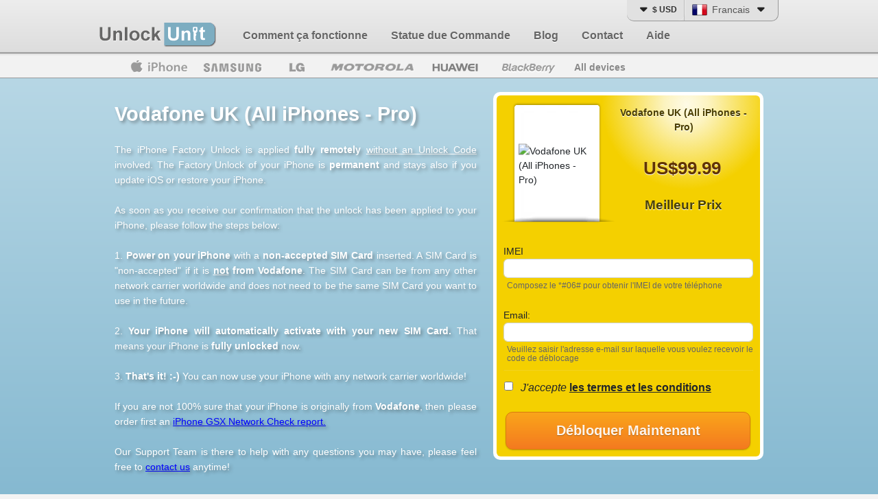

--- FILE ---
content_type: text/html; charset=UTF-8
request_url: https://www.unlockunit.com/fr/service-de-deblocage-de-telephone/vodafone-uk-iphones-pro
body_size: 21655
content:
<!DOCTYPE html>
<html lang="fr">

<head>
    
    <meta charset="utf-8">
    <meta http-equiv="X-UA-Compatible" content="IE=edge">
    <meta name="viewport" content="width=device-width, initial-scale=1">
    <title>
        Comment Débloquer cell phone | cell phone Code de Déblocage |
        UnlockUnit</title>

    <meta name="description" content="Débloquez cell phone - Instructions étape par étape pour débloquer votre phone. C&#039;est super rapide et facile. Inclus est notre service client 24/7! Vérifiez votre commande à tout moment avec notre système Live Order Updates.">
    <meta name="keywords" content="Débloquez cell phone, cell phone code de déverrouillage, comment débloquer cell phone, unlockunit, Débloquez phone  ">

    <meta property="og:title" content="Comment Débloquer cell phone | cell phone Code de Déblocage">
    <meta property="og:type" content="website">
    <meta property="og:image:secure_url" content="https://www.unlockunit.com/uu/img/logo_facebook.jpg">
    <meta property="og:image" content="http://www.unlockunit.com/uu/img/logo_facebook.jpg">
    <meta property="og:url" content="http://www.unlockunit.com/">
    <meta property="og:site_name" content="UnlockUnit">
    <meta name="msvalidate.01" content="356CA1F8E13B678ABCFFA878E477E1E7">

            <link rel="alternate" hreflang="en"
            href="https://www.unlockunit.com/phone-unlocking-service">
        <link rel="alternate" hreflang="de"
            href="https://www.unlockunit.com/de/telefon-entsperrdienst">
        <link rel="alternate" hreflang="ru"
            href="https://www.unlockunit.com/ru/сервис-разблокировки-телефона">
        <link rel="alternate" hreflang="ro"
            href="https://www.unlockunit.com/ro/serviciu-de-deblocare-telefon">
        <link rel="alternate" hreflang="es"
            href="https://www.unlockunit.com/es/servicio-desbloqueo-telefono">
        <link rel="alternate" hreflang="pt"
            href="https://www.unlockunit.com/pt/servico-desbloqueio-telefone">
        <link rel="alternate" hreflang="fr"
            href="https://www.unlockunit.com/fr/service-de-deblocage-de-telephone">
        <link rel="alternate" hreflang="it"
            href="https://www.unlockunit.com/it/servizio-di-sblocco-del-telefono">
    

    <!-- Extra Metas -->
    
    <!-- Styles -->

    <link rel="stylesheet" href="https://cdn.jsdelivr.net/npm/bootstrap@5.1.0/dist/css/bootstrap.min.css"
        integrity="sha384-KyZXEAg3QhqLMpG8r+8fhAXLRk2vvoC2f3B09zVXn8CA5QIVfZOJ3BCsw2P0p/We" crossorigin="anonymous">

            
        <link rel="shortcut icon" href="https://www.unlockunit.com/uu/img/fvc.png">
        <link href="https://www.unlockunit.com/uu/styles/all.min.css?v=47" rel="stylesheet">
    
    
    <!-- Head Scripts -->
    
    <!-- Google tag (gtag.js) -->
    <script async src="https://www.googletagmanager.com/gtag/js?id=G-8QCGYNKN7Z"></script>
    <script>
        window.dataLayer = window.dataLayer || [];

        function gtag() {
            dataLayer.push(arguments);
        }
        gtag('js', new Date());
        gtag('config', 'G-8QCGYNKN7Z');
//        gtag('config', 'AW-11297991934');
    </script>
</head>

<body class="page-unlock">
                
    
    
            <header id="header">
    <div id="header-top" class="d-none d-md-block">
        <div class="container container-fr">
            <div class="row">
                <!-- Main Logo -->
                <div class="main-logo d-none d-md-block col-auto">
                    <a href="https://www.unlockunit.com/fr">Unlock Unit</a>
                </div>

                <!-- Main Menu -->
                <div class="main-menu d-none d-md-block col-auto">
                    <ul>
                        <li><a href="https://www.unlockunit.com/fr/comment-fonctionne">Comment ça fonctionne</a></li>
                        <li><a href="https://www.unlockunit.com/fr/statut-commande">Statue due Commande</a></li>
                        
                        <li><a href="/blog/">Blog</a></li>
                        
                        <li><a href="https://www.unlockunit.com/fr/contact">Contact</a></li>
                        <li><a href="/help/?post_type=st_faq">Aide</a></li>
                    </ul>
                </div>

                <!-- Language selector -->
                <div class="language-and-currency-selector d-none d-md-block col-auto">
                    <div class="currency-selector-dropdown">
                        <div class="currency-option current-currency-option" data-value="USD">
                            <i class="fa fa-caret-down" aria-hidden="true"></i>
                                                            <div class="currency-label">$ USD</div>
                            
                        </div>
                        <div class="currency-options">
                                                                                                <div class="currency-option " data-value="EUR"><div class="currency-label">€ EUR</div></div>
                                
                                                                                                <div class="currency-option  d-none" data-value="USD"><div class="currency-label">$ USD</div></div>
                                
                                                                                                <div class="currency-option " data-value="GBP"><div class="currency-label">£ GBP</div></div>
                                
                                                                                                
                                    <div class="currency-option " data-value="RON"><div class="currency-label">lei RON</div></div>
                                
                                                    </div>
                    </div>
                    <div class="language-selector language-selector-dropdown">
                        <a class="locale fr"
                        href="/fr/service-de-deblocage-de-telephone">
                            <span class="flag"></span>
                            <span class="lang-name">Francais</span>
                            <i class="fa fa-caret-down" aria-hidden="true"></i>
                        </a>
                        <div class="locale-container">
                                                                                                <a class="locale ro "
                                    data-current-route="unlock_permalink"
                                    data-route-params="array (
)"
                                    data-lang="ro"
                                    href="/ro/serviciu-de-deblocare-telefon">
                                        <span class="flag"></span>
                                        <span class="lang-name">Roumaine</span>
                                    </a>
                                                                                                                                <a class="locale fr d-none"
                                    data-current-route="unlock_permalink"
                                    data-route-params="array (
)"
                                    data-lang="fr"
                                    href="/fr/service-de-deblocage-de-telephone">
                                        <span class="flag"></span>
                                        <span class="lang-name">Francais</span>
                                    </a>
                                                                                                                                <a class="locale es "
                                    data-current-route="unlock_permalink"
                                    data-route-params="array (
)"
                                    data-lang="es"
                                    href="/es/servicio-desbloqueo-telefono">
                                        <span class="flag"></span>
                                        <span class="lang-name">Spanish</span>
                                    </a>
                                                                                                                                <a class="locale de "
                                    data-current-route="unlock_permalink"
                                    data-route-params="array (
)"
                                    data-lang="de"
                                    href="/de/telefon-entsperrdienst">
                                        <span class="flag"></span>
                                        <span class="lang-name">German</span>
                                    </a>
                                                                                                                                <a class="locale it "
                                    data-current-route="unlock_permalink"
                                    data-route-params="array (
)"
                                    data-lang="it"
                                    href="/it/servizio-di-sblocco-del-telefono">
                                        <span class="flag"></span>
                                        <span class="lang-name">Italian</span>
                                    </a>
                                                                                                                                <a class="locale pt "
                                    data-current-route="unlock_permalink"
                                    data-route-params="array (
)"
                                    data-lang="pt"
                                    href="/pt/servico-desbloqueio-telefone">
                                        <span class="flag"></span>
                                        <span class="lang-name">Portuguese</span>
                                    </a>
                                                                                                                                <a class="locale ru "
                                    data-current-route="unlock_permalink"
                                    data-route-params="array (
)"
                                    data-lang="ru"
                                    href="/ru/сервис-разблокировки-телефона">
                                        <span class="flag"></span>
                                        <span class="lang-name">Russian</span>
                                    </a>
                                                                                                                                <a class="locale en "
                                    data-current-route="unlock_permalink"
                                    data-route-params="array (
)"
                                    data-lang="en"
                                    href="/phone-unlocking-service">
                                        <span class="flag"></span>
                                        <span class="lang-name">Anglais</span>
                                    </a>
                                                                                    </div>
                    </div>
                </div>
            </div>
        </div>
    </div>
    <div id="header-bottom" class="d-none d-md-block">
        <div class="container" style="width: auto;">
            <div class="brands-menu">
                <ul>
                                            <li class="brands-menu-item apple"><a href="/fr/debloquer-apple" class="vendor-badge apple">Apple</a></li>
                                            <li class="brands-menu-item samsung"><a href="/fr/debloquer-samsung" class="vendor-badge samsung">Samsung</a></li>
                                            <li class="brands-menu-item lg"><a href="/fr/debloquer-lg" class="vendor-badge lg">LG</a></li>
                                            <li class="brands-menu-item motorola"><a href="/fr/debloquer-motorola" class="vendor-badge motorola">Motorola</a></li>
                                            <li class="brands-menu-item huawei"><a href="/fr/debloquer-huawei" class="vendor-badge huawei">Huawei</a></li>
                                            <li class="brands-menu-item sony"><a href="/fr/debloquer-sony" class="vendor-badge sony">Sony</a></li>
                                            <li class="brands-menu-item htc"><a href="/fr/debloquer-htc" class="vendor-badge htc">HTC</a></li>
                                            <li class="brands-menu-item blackberry"><a href="/fr/debloquer-blackberry" class="vendor-badge blackberry">Blackberry</a></li>
                                        <li><a href="/fr/marque" class="all-devices">All devices</a></li>
                </ul>
            </div>
        </div>
    </div>
</header>    
    
    <section id="page-top-section" class="gr-225">
        <div class="container position-relative">
            <div class="col-md-5 col-order-form-box mb-5">
                <div class="order-form-box">
                    <div class="order-form-box-inner">
                        <input name="order_id" id="input-order-id" type="hidden">

<div id="order-form-step-1-container" class="">
    <div id="order-form-step-1-errors" class="alert alert-danger d-none" role="alert">
        <div class="errors">
            <strong>Warning!</strong> Better check yourself, you're not looking too good.
        </div>
    </div>
    <form id="order-form-step-1-form" method="POST">
        <div class="form-group form-group-top">
            <div class="phone-pic-box">
                                <img src="https://cdn.unlockunit.com/sdata/images/networks/vodafone-united-kingdom-phone-unlock-code.png" alt="Vodafone UK (All iPhones - Pro)" />
            </div>
            <div class="side-text">
                <div class="line-1">Vodafone UK (All iPhones - Pro)</div>
                <div class="line-2">US$99.99</div>
                <div class="line-3">Meilleur Prix</div>
            </div>
        </div>
        <div class="row" style="clear: both;">
            <div class="col-sm-12 form-group-imei-col mt-4">
                <div class="form-group form-group-imei">
                    <input name="toolId" type="hidden" id="toolId" value="225">
                    <label for="input-imei">IMEI</label>
                    <input name="imei" id="input-imei" class="form-control" type="text" value="">
                    <p class="help-block">Composez le *#06# pour obtenir l'IMEI de votre téléphone</p>
                </div>
            </div>
            <div class="col-sm-12 form-group-email-col mt-3">
                <div class="form-group form-group-email">
                    <label for="input-email">Email:</label>
                    <input name="email" id="input-email" class="form-control" type="email"
                        value="">
                    <p class="help-block">Veuillez saisir l'adresse e-mail sur laquelle vous voulez recevoir le code de déblocage</p>
                </div>
            </div>
        </div>

        <hr class="hr-before-tac" />

        <div class="form-group form-group-tac">
            <label>
                <input name="tac-agree" type="checkbox" id="order-form-tac-agree-checkbox">
                <span class="checkbox-textblock">
                    J'accepte <a href="#terms-and-conditions-popup">les termes et les conditions</a>
                </span>
            </label>
        </div>

        <button id="submit-order-form-step-1" class="orange big-orange-btn-unlock mt-4"
            style="font: 20px/100% Arial, Helvetica, sans-serif;">
            <span>Débloquer Maintenant</span>
            <span class="loader">Please wait ...</span>
        </button>

        <input type="hidden" name="_token" value="U7MqzEUWOvaYvWmD3v6tv6DZcVNqXDGgDjH4g7Mn">    </form>
</div>

<div id="order-form-step-2-container" class="">
    <div id="order-form-step-2-errors" class="alert alert-danger d-none" role="alert">
        <div class="errors">
            <strong>Warning!</strong> Better check yourself, you're not looking too good.
        </div>
    </div>
    <form id="order-form-step-2-form" method="POST">
        <div class="order-form-step-2-available d-none">
            <div class="availability">Disponible</div>
            <hr />

            <div class="form-group form-group-price">
                <div class="form-group-title form-group-price-title">Étape 1 : Vérifier le tarif et le temps de livraison</div>

                <div class="price-option price-option-medium price-option-coupon clearfix row">
                    <div class="col old-price text-center ms-4">
                        <span class="currency">$</span>
                        <span class="amount">39.99</span>
                        <div class="strike"></div>
                    </div>
                    <div class="col price">
                        <span class="currency">$</span>
                        <span class="amount">29.99</span>
                    </div>
                    <div class="col-auto desc me-4">
                        <div class="desc-label">Livraison estimée:</div>
                        <div class="desc-time">1 to 6 heures</div>
                    </div>
                </div>

                            </div>
            <div class="form-group form-group-payment mt-4">
                <div class="form-group-title form-group-payment-title">Étape 2 : Choisissez la méthode de paiement</div>

                <div class="payment-option payment-option-paypal clearfix">
                    <label>
                        <input name="payment" type="radio" value="paypal" checked="checked">
                        <span>Compte Paypal</span>
                        <span class="payment-logo logo-paypal"></span>
                    </label>
                </div>

                <!-- div class="payment-option payment-option-card clearfix">
                    <label>
                        <input name="payment" type="radio" value="stripe">
                        <span>Carte bancaire</span>
                        <span class="payment-logo logo-cards"></span>
                    </label>
                </div -->
            </div>

            <hr class="hr-before-tac" />

            <button id="submit-order-form-step-2"
                class="orange big-orange-btn-unlock">Commandez Maintenant</button>

            <a id="forget-order-link" href="#">
                Reset Order Form
            </a>
        </div><!-- /.order-form-step-2-available -->

        <div class="order-form-step-2-unavailable d-none">
            <div class="availability">Unavailable</div>
            <hr />
            <p>
                Please do not place order for this phone. We do not unlock phones originally locked to this network. If your phone is locked to this network but you select another network, you are not eligible for a refund as stated in our Terms and Conditions. Thanks for understanding.
            </p>
            <hr />
            <p>
                You can always use unlockunit for any phone locked to a GSM network. Don't hesitate to contact us if you have any questions.
            </p>
        </div><!-- /.order-form-step-2-unavailable -->
    </form>
</div>

<div class="d-none" id="important-instructions-popup-content"><h2>À lire avant de DÉBLOquer votre   avec UnlockUnit.com</h2>
<p>Avant de placer la commande:</p>
<ol>
<li><p>Assurez-vous, que votre   est effectivement SIMlocké. Pour cela insérez une carte SIM d'un autre opérateur et attendez que le message de déblocage apparaisse sur l'écran. Si votre téléphone n'affiche pas le message de déblocage et qu'il fonctionne avec la carte SIM de l'autre opérateur, votre   N'EST PAS SIMlocké.</p>
</li>
<li><p>Assurez-vous, que vous avez indiqué le code IMEI correct. Il y a deux façons de trouver l'IMEI de votre  . Soit composez *#06# sur votre téléphone, soit vérifiez le sticker en-dessous de la batterie du portable. L'IMEI inclut 15 chiffres et est unique pour chaque téléphone.</p>
</li>
<li><p>Indiquez votre pays ainsi que votre opérateur actuel, et NON l'opérateur que vous planifiez d'utiliser une fois votre téléphone débloqué. Il y a certains opérateurs dans certains pays que nous ne pouvons PAS débloquer. Vérifiez quels modèles de <a href="https://www.unlockunit.com/fr/marque">téléphone nous pouvons débloquer.</a></p>
</li>
</ol>
<p>Si vous placez une commande erronée qui ne correspond pas aux exigences précédantes, nous ne pourrons pas vous rembourser. Lorsque UnlockUnit traite une requête de déblocage, nous engageons des frais, même si l'IMEI soumis ou l'information sur le réseau n'est pas correcte.</p>
<p>VEUILLEZ NOTER : Nous ne débloquons pas les téléphones CDMA ou les portables Dual-SIM avec deux cartes SIM. Les commandes placées pour ces téléphones ne sont pas remboursables.</p>
</div>
<div class="d-none" id="terms-and-conditions-popup-content"><h2>RESPONSABILITES ACHETEUR</h2>
<p>Lorsque vous passez une commande sur UnlockUnit.com vous êtes entièrement responsable de fournir le bon numéro IMEI (International Mobile Equipment Identity) le numéro de votre téléphone. Saisie du mauvais numéro IMEI nous fera générer le code de déverrouillage mal et le code ne fonctionnera pas sur votre téléphone mobile! Dans ce cas, nous ne remboursons pas votre achat, parceque nous payons déjà notre fournisseur pour générer un code.</p>
<p>Vous êtes entièrement responsable d'assurer que le modèle de téléphone et le réseau sont compatibles avec et soutenu par notre service. Nous ne supportons que les réseaux GSM. Nous ne soutenons pas les fournisseurs de services qui utilisent la technologie CDMA: par exemple, Verizon.</p>
<p>Modifications à un appareil cellulaire peut invalider la garantie du fabricant. Vous êtes responsable de vérifier la garantie de l'appareil.</p>
<h2>GARANTIES</h2>
<p>UnlockUnit.com garantit que le service fourni sera débloquer votre appareil cellulaire. Si notre service ne fonctionne pas avec votre appareil, nous émettrons un remboursement intégral si les conditions suivantes sont remplies:</p>
<p>Toutes les informations fournies par l'acheteur au moment de la commande est précis à 100%, y compris le numéro IMEI, le transporteur du réseau et le modèle de téléphone.
L'acheteur a suivi les instructions déverrouillage exactement comme indiqué.
Le dispositif cible n'est pas volé ou blacklisté.
Le dispositif cible n'a pas été débloqué auparavant.
Une procédure de déverrouillage à l'aide d'un code n'a jamais été tentée sur le périphérique cible.
UnlockUnit.com vous garantit que votre combiné ne sera pas endommagé pendant le processus de déblocage fournissant les instructions sont suivies à la lettre.</p>
<h2>POLITIQUE DE REMBOURSEMENT</h2>
<p>Il y a 3 moyens qui peuvent permettre à du code de déverrouillage généré à l'échec débloquer votre téléphone:</p>
<ol>
<li>Si le téléphone est volé et que le transporteur l'interdit sur la liste noire.</li>
<li>Si quelqu'un a essayé trop de fois pour débloquer votre téléphone avant, si votre téléphone est verrouillé dur ou si elle a été trafiqué.</li>
<li>Si le numéro IMEI, prestataire ou le modèle de téléphone donné est incorrect.
Nous ne remboursons pas si l'une des raisons ci-dessus ne parvient pas à débloquer votre téléphone.</li>
</ol>
<p>Si notre service ne parvient pas à débloquer le téléphone, nous vous contacterons pour confirmer que les informations saisies lorsque l'ordre a été placé était exacte. Si le numéro IMEI a été incorrecte, dans certains cas (lorsque possible), nous vous demanderons pour le nombre correct et retraiter l'ordre.</p>
<p>Si les informations saisies au moment de la commande a été passée est correcte, nous nous réservons le droit d'exiger des preuves supplémentaires afin de vérifier l'affirmation selon laquelle la procédure n'a pas débloquer votre appareil. Il vous sera demandé de nous envoyer un enregistrement vidéo montrant le dispositif en question, avec le numéro IMEI sur l'étiquette de l'appareil et le numéro IMEI apparaît sur l'écran de l'appareil. En outre, la vidéo doit vous montrer insertion d'une carte SIM dans l'autre appareil et le message s'affiche sur l'écran, puis vous tapez le code de déverrouillage et le message s'affiche après que vous tapez dans le code. Ces mesures sont le seul moyen que nous pouvons vérifier la validité de votre réclamation.</p>
<p>Une fois qu'une commande est passée, il ne peut pas être annulée alors que nous commençons le traitement de votre commande lorsque nous recevons vos coordonnées téléphoniques. Même si vous n'avez pas reçu votre code encore, nous ne pouvons pas annuler la commande, comme les roues sont déjà en mouvement et le fournisseur a déjà commencer le traitement de la commande. Pour vérifier l'avancement de votre commande, Contact Us.</p>
<p><strong>Aucun remboursement ne sera accordé pour les commandes en retard, pour les commandes en double et pour les appareils à double SIM. Notez également qu'un paiement ne peut être remboursé que dans les 30 jours.</strong></p>
<h2>VÉRIFICATION DE CARTE DE CRÉDIT</h2>
<p>UnlockUnit.com réserve le droit de prendre les précautions nécessaires pour prévenir la fraude. Nous pouvons refuser tout ordre qui est suspecte ou frauduleuse. De plus, nous pouvons vous demander de soumettre des informations d'appui qui peuvent être nécessaires pour vérifier l'utilisation d'une carte de crédit. Les commandes qui se trouvent être frauduleuses peuvent être signalés aux autorités appropriées.</p>
<h2>INFORMATIONS SUR LE TRADEMARK</h2>
<p>Les marques, logos et marques de service affichés sur ce site sont la propriété de UnlockUnit.com ou d'autres tiers. Vous n'êtes pas autorisé à utiliser les Marques sans le consentement préalable écrit de UnlockMotorolaIMEI.com ou du tiers qui pourrait posséder les marques.</p>
<p>The access, the use of UnlockUnit platform, the afferent services, as well as the execution or construal of the present agreement shall be exclusively governed by Romanian legislation in force.</p>
<h2>INSTRUCTIONS IMPORTANTES</h2>
<p>S'il vous plaît vérifier soigneusement si votre commande pour déverrouiller un téléphone remplit les conditions suivantes:</p>
<ol>
<li><p>Assurez-vous que votre téléphone est verrouillé SIM. Insérez un autre réseau SIM et attendez que le message de déverrouillage s’affiche. Si votre téléphone ne montre aucun message de déverrouillage et si cela fonctionne avec un autre réseau SIM, alors votre téléphone n’est PAS SIM verrouillée.</p>
</li>
<li><p>Assurez-vous que vous nous envoyez la bonne IMEI. Il y a 2 façons que vous pouvez d’obtenir le numéro IMEI de votre téléphone. Le premier est en composant * #06# sur votre téléphone. Le second est de vérifier l'autocollant sous la batterie de votre téléphone. L'IMEI est un numéro à 15 chiffres qui est unique pour chaque combiné.</p>
</li>
<li><p>Assurez-vous de choisir le pays d'origine et l'opérateur - pas celui que vous souhaitez nouvellement utiliser! Il y a certains opérateurs dans certains pays qui vendent des téléphones que nous ne pouvons pas débloquer.</p>
</li>
</ol>
<p>Si vous passez une mauvaise commande en ne respectant pas les exigences ci-dessus, vous ne serez pas admissible à un remboursement. Nous prenons à notre charge le coût pour chaque IMEI que nous essayons de débloquer, voilà pourquoi si nous générons un code pour une mauvaise IMEI ou un mauvais réseau, nous ne sommes pas en mesure de vous rembourser.</p>
<p>NOTE: Nous ne déverrouille pas CDMA ou téléphones Dual-SIM. Si vous passez une commande pour ce type de téléphones, vous ne serez pas admissible à un remboursement.</p>
</div>


<div class="d-none" itemscope itemtype="http://schema.org/Product">
    <img itemscope itemprop="image" src="https://cdn.unlockunit.com//sdata/images/networks/vodafone-united-kingdom-phone-unlock-code.png" />
    <a itemprop="url" href="https://www.unlockunit.com/fr/service-de-deblocage-de-telephone/vodafone-uk-iphones-pro">
        <meta itemprop="sku" content="pro">
        <meta itemprop="mpn" content="pro">
        <div itemprop="offers" itemscope="" itemtype="http://schema.org/Offer">
            <link itemprop="acceptedPaymentMethod" href="http://purl.org/goodrelations/v1#PayPal" />
            <link itemprop="acceptedPaymentMethod" href="http://purl.org/goodrelations/v1#Discover" />
            <link itemprop="acceptedPaymentMethod" href="http://purl.org/goodrelations/v1#MasterCard" />
            <link itemprop="acceptedPaymentMethod" href="http://purl.org/goodrelations/v1#VISA" />
            <meta itemprop="priceValidUntil" content="2026-02-01">
            <meta itemprop="price" content="19" />
            <meta itemprop="url" content="https://www.unlockunit.com/fr/service-de-deblocage-de-telephone/vodafone-uk-iphones-pro" />
            <meta itemprop="priceCurrency" content="EUR" />
            <div itemprop="seller" itemscope="" itemtype="http://schema.org/Organization">
                <meta itemprop="name" content="UnlockUnit.com" />
            </div>
            <link itemprop="availableDeliveryMethod" href="http://purl.org/goodrelations/v1#PayPal" />
            <link itemprop="availableDeliveryMethod" href="http://purl.org/goodrelations/v1#Discover" />
            <link itemprop="availableDeliveryMethod" href="http://purl.org/goodrelations/v1#MasterCard" />
            <link itemprop="availableDeliveryMethod" href="http://purl.org/goodrelations/v1#VISA" />
            <link itemprop="availability" href="http://schema.org/InStock" />
            <meta itemprop="businessFunction" content="Mobile Unlocking" />
            <meta itemprop="category "
                content="mobile unlock /  /  /  / " />
            <meta itemprop="warranty" content="money back guarantee" />
        </div>
        <div itemprop="name"><strong>Débloquez cell phone</strong></div>
        <div itemprop="description">Débloquez cell phone - Instructions étape par étape pour débloquer votre phone. C&#039;est super rapide et facile. Inclus est notre service client 24/7! Vérifiez votre commande à tout moment avec notre système Live Order Updates.
        </div>
        <div itemprop="brand" itemscope itemtype="http://schema.org/Brand">
            <span itemprop="name"></span>
        </div>
        <div>Model: <span itemprop="model"></span></div>
        <div itemprop="aggregateRating" itemscope itemtype="http://schema.org/AggregateRating">
            <span itemprop="ratingValue">8.7</span> based on <span itemprop="reviewCount">1864</span> reviews
            <div itemprop="worstRating">1</div>
            <div itemprop="bestRating">10</div>
        </div>
            </a>
</div>
                    </div>
                </div>
            </div>
            <div class="col-md-7 col-background-mobile gr-225 mb-5">
                <h1 class="top-title">Vodafone UK (All iPhones - Pro)</h1>

                <div class="unlock-bullets wwrao mt-4 text-justify me-4">
                    <p>The iPhone Factory Unlock is applied <strong>fully remotely</strong> <span style="text-decoration: underline;">without an Unlock Code</span> involved. The Factory Unlock of your iPhone is <strong>permanent</strong> and stays also if you update iOS or restore your iPhone.</p><p>&nbsp;</p><p>As soon as you receive our confirmation that the unlock has been applied to your iPhone, please follow the steps below:</p><p>&nbsp;</p><p>1. <strong>Power on your iPhone</strong> with a <strong>non-accepted SIM Card</strong> inserted. A SIM Card is "non-accepted" if it is <strong><span style="text-decoration: underline;">not</span> from Vodafone</strong>. The SIM Card can be from any other network carrier worldwide and does not need to be the same SIM Card you want to use in the future.</p><p>&nbsp;</p><p>2. <b>Your iPhone will automatically activate with your new SIM Card. </b>That means your iPhone is <strong>fully unlocked</strong> now.</p><p>&nbsp;</p><p>3. <strong>That's it! :-) </strong>You can now use your iPhone with any network carrier worldwide!</p><p>&nbsp;</p><p>If you are not 100% sure that your iPhone is originally from <strong>Vodafone</strong>, then please order first an <a href="https://www.unlockunit.com/phone-unlocking-service/apple-gsx-check/" target="_blank" rel="follow noopener">iPhone GSX Network Check report.</a></p><p>&nbsp;</p><p>Our Support Team is there to help with any questions you may have, please feel free to <a href="/cdn-cgi/l/email-protection#adc4c3cbc2edd8c3c1c2cec6d8c3c4d983cec2c0">contact us</a> anytime!</p>
                </div>
            </div>
        </div>
    </section>

    <section class="main-content" style="clear: both;">
        <div class="container">
            <div class="row row-after-fold">
                <div class="col-md-7">
                    <div class="col-md-12 d-block d-md-none">
                        <div class="highlight-area">
                            <div class="highlight-items">
                                <div class="highlight-item">
                                    <h4>100% Remboursement garanti</h4>
                                    <div class="big-icon icon-money-back-guarantee"></div>
                                    <div class="text">
                                        Dans le cas improbable d'un souci lors de déblocage de votre téléphone, nous serons heureux de vous rembourser.
                                    </div>
                                </div>
                                <div class="highlight-item">
                                    <h4>Parlez avec un expert</h4>
                                    <div class="big-icon icon-help"></div>
                                    <div class="text">
                                        Nous serons heureux de répondre à toutes vos questions. <a href="https://www.unlockunit.com/fr/contact">Contactez-nous.</a>
                                    </div>
                                </div>
                                <div class="highlight-item">
                                    <div class="rating">
                                        <div class="rating-label">
                                            Noté <strong>''Excellent"</strong> 9.1 par 1949 utilisateurs indépendants sur Trustpilot
                                        </div>
                                        <a target="_blank" href="https://www.trustpilot.com/review/unlockunit.com"
                                            class="rating-stars" rel="noopener nofollow">
                                            <img src="https://www.unlockunit.com/uu/img/starst.png"
                                                alt="unlockunit reviews on unlockunit Blog">
                                        </a>
                                    </div>
                                </div>
                            </div>
                        </div>
                    </div>
                    <div class="videos-section">
                        <h2 class="text-center">Comment débloquez cell phone par code de déblocage</h2>
                        <div class="video-thumbs">
                                                        <p class="video-thumb various fancybox.iframe" rel="gallery1"
                                href="https://www.youtube.com/embed/01BtrsWekBY">
                                <span class="pic-box">
                                    <img src="https://img.youtube.com/vi/01BtrsWekBY/0.jpg"
                                        alt="" />
                                    <span class="play-arrow"></span>
                                    <span class="overlay"></span>
                                </span>
                                <span class="caption">
                                    <strong>Samsung</strong> Galaxy S9
                                </span>
                            </p>

                                                        <div class="clearfix"></div>
                        </div>
                    </div>
                </div>
                <div class="col-md-5 d-none d-md-block col-highlight-area position-relative">
                    <div class="highlight-area">
                        <div class="highlight-items">
                            <div class="highlight-item">
                                <h4>100% Remboursement garanti</h4>
                                <div class="big-icon icon-money-back-guarantee"></div>
                                <div class="text">
                                    Dans le cas improbable d'un souci lors de déblocage de votre téléphone, nous serons heureux de vous rembourser.
                                </div>
                            </div>
                            <div class="highlight-item">
                                <h4>Parlez avec un expert</h4>
                                <div class="big-icon icon-help"></div>
                                <div class="text">
                                    Nous serons heureux de répondre à toutes vos questions. <a href="https://www.unlockunit.com/fr/contact">Contactez-nous.</a>
                                </div>
                            </div>
                            <div class="highlight-item">
                                <div class="rating">
                                    <div class="rating-label">
                                        Noté <strong>''Excellent"</strong> 9.1 par 1949 utilisateurs indépendants sur Trustpilot
                                    </div>
                                    <a target="_blank" href="https://www.trustpilot.com/review/unlockunit.com"
                                        class="rating-stars">
                                        <img src="https://www.unlockunit.com/uu/img/starst.png"
                                            alt="unlockunit reviews on unlockunit Blog">
                                    </a>
                                </div>
                            </div>
                        </div>
                    </div>

                </div>
            </div>
            <hr />
            <div class="important-instructions">
                <h2>À lire avant de DÉBLOquer votre   avec UnlockUnit.com</h2>
<p>Avant de placer la commande:</p>
<ol>
<li><p>Assurez-vous, que votre   est effectivement SIMlocké. Pour cela insérez une carte SIM d'un autre opérateur et attendez que le message de déblocage apparaisse sur l'écran. Si votre téléphone n'affiche pas le message de déblocage et qu'il fonctionne avec la carte SIM de l'autre opérateur, votre   N'EST PAS SIMlocké.</p>
</li>
<li><p>Assurez-vous, que vous avez indiqué le code IMEI correct. Il y a deux façons de trouver l'IMEI de votre  . Soit composez *#06# sur votre téléphone, soit vérifiez le sticker en-dessous de la batterie du portable. L'IMEI inclut 15 chiffres et est unique pour chaque téléphone.</p>
</li>
<li><p>Indiquez votre pays ainsi que votre opérateur actuel, et NON l'opérateur que vous planifiez d'utiliser une fois votre téléphone débloqué. Il y a certains opérateurs dans certains pays que nous ne pouvons PAS débloquer. Vérifiez quels modèles de <a href="https://www.unlockunit.com/fr/marque">téléphone nous pouvons débloquer.</a></p>
</li>
</ol>
<p>Si vous placez une commande erronée qui ne correspond pas aux exigences précédantes, nous ne pourrons pas vous rembourser. Lorsque UnlockUnit traite une requête de déblocage, nous engageons des frais, même si l'IMEI soumis ou l'information sur le réseau n'est pas correcte.</p>
<p>VEUILLEZ NOTER : Nous ne débloquons pas les téléphones CDMA ou les portables Dual-SIM avec deux cartes SIM. Les commandes placées pour ces téléphones ne sont pas remboursables.</p>

            </div>
            <hr />
            <div class="how-to-unlock">
                <h2>COMMENT UTILISER LE CODE DE DÉBLOCAGE SUR</h2>
<p>Pour utiliser le code de déblocage, mettez dans votre téléphone une carte SIM d'un autre opérateur. Votre   affichera "Entrez le code de déblocage " ou "Entrez le code de déblocage réseau". Entrez votre code de déblocage et votre téléphone sera débloqué immédiatement. Si votre téléphone n'affiche pas le champ nécessaire pour entrer le code, contactez-nous s'il vous plaît pour des instructions supplémentaires.</p>
<p>UnlockUnit.com peut débloqués la plupart des transporteurs GSM à travers le monde. Si vous essayez de débloqués un téléphone en Amérique du Nord, Europe, Asie, Australie, Amérique du Sud et plus de 200 autres pays dans le monde, si UnlockUnit.com ne peut pas le faire, très probablement personne d'autre ne le peut. Notre plus populaire GSM Network Unlocking comprennent les réseaux suivants: Débloquer AT&amp;T, Débloquer T-Mobile, Débloquer T-Mobile USA, Débloquer Metro PCS, Débloquer Vodafone UK, Débloquer EE UK, Débloquer Rogers et bien d'autres.</p>
<p>Nous avons débloqué tant d'appareils au cours des 7 dernières années que nous en avons perdu le compte, mais nous dépassons définitivement le million d'appareils maintenant. Les modèles de téléphone les plus populaires que nous avons débloqués sont:</p>

                <h2></h2>
                
                <div class="container">
                    <ul class="list">

                                                    <li class="col-md-4">
                                <a title="Apple Apple iPhone 5S"
                                    href="/fr/debloquer-Apple-Apple iPhone 5S"
                                    target="_blank">
                                    Debloquer Apple
                                    Apple iPhone 5S
                                </a>
                            </li>
                                                    <li class="col-md-4">
                                <a title="Apple Apple iPhone 11 Pro Max"
                                    href="/fr/debloquer-Apple-Apple iPhone 11 Pro Max"
                                    target="_blank">
                                    Debloquer Apple
                                    Apple iPhone 11 Pro Max
                                </a>
                            </li>
                                                    <li class="col-md-4">
                                <a title="Apple Apple iPhone 17 Pro"
                                    href="/fr/debloquer-Apple-Apple iPhone 17 Pro"
                                    target="_blank">
                                    Debloquer Apple
                                    Apple iPhone 17 Pro
                                </a>
                            </li>
                                                    <li class="col-md-4">
                                <a title="Apple Apple iPhone SE 2 (2020)"
                                    href="/fr/debloquer-Apple-Apple iPhone SE 2 (2020)"
                                    target="_blank">
                                    Debloquer Apple
                                    Apple iPhone SE 2 (2020)
                                </a>
                            </li>
                                                    <li class="col-md-4">
                                <a title="Apple Apple iPhone X"
                                    href="/fr/debloquer-Apple-Apple iPhone X"
                                    target="_blank">
                                    Debloquer Apple
                                    Apple iPhone X
                                </a>
                            </li>
                                                    <li class="col-md-4">
                                <a title="Motorola Motorola Moto G4 Play"
                                    href="/fr/debloquer-Motorola-Motorola Moto G4 Play"
                                    target="_blank">
                                    Debloquer Motorola
                                    Motorola Moto G4 Play
                                </a>
                            </li>
                                                    <li class="col-md-4">
                                <a title="Motorola Motorola Moto G 5G (2024)"
                                    href="/fr/debloquer-Motorola-Motorola Moto G 5G (2024)"
                                    target="_blank">
                                    Debloquer Motorola
                                    Motorola Moto G 5G (2024)
                                </a>
                            </li>
                                                    <li class="col-md-4">
                                <a title="Motorola Motorola Moto G Play (2024)"
                                    href="/fr/debloquer-Motorola-Motorola Moto G Play (2024)"
                                    target="_blank">
                                    Debloquer Motorola
                                    Motorola Moto G Play (2024)
                                </a>
                            </li>
                                                    <li class="col-md-4">
                                <a title="Samsung Samsung Galaxy A15 5G"
                                    href="/fr/debloquer-Samsung-Samsung Galaxy A15 5G"
                                    target="_blank">
                                    Debloquer Samsung
                                    Samsung Galaxy A15 5G
                                </a>
                            </li>
                                                    <li class="col-md-4">
                                <a title="Samsung Samsung Galaxy S25 Ultra"
                                    href="/fr/debloquer-Samsung-Samsung Galaxy S25 Ultra"
                                    target="_blank">
                                    Debloquer Samsung
                                    Samsung Galaxy S25 Ultra
                                </a>
                            </li>
                                            </ul>
                </div>
                <hr />
                            </div>

            <hr />
            <h2 class="testimonials-title centered">
            Les clients qui ont récemment débloqué leur   en utilisant UnlockUnit.com
    </h2>

<div class="centered important">
    Vous pouvez trouver plus de témoignages indépendants sur notre <a href="https://www.facebook.com/UnlockUnit/">page Facebook</a> ou dans le centre de notes sur <a href="https://www.trustpilot.com/review/unlockunit.com">TrustPilot</a>
</div>


<div class="testimonials-slider row gx-0" id="testimonials-slider-0">
    <ul class="bjqs">
            </ul>
</div>
            <hr style="width: 100%;" />
            <div class="latest-unlocks">
        <h2>10 DERNIERS DÉBLOCAGES</h2>

        <div class="phone-tiles last-unlocks" style="min-height: 150px;">
            <ul class="clearfix">
                                        <li>
                            <a href="/fr/debloquer-apple-iphone-17-air">
                                <span class="pic">
                                    <img class="lazyload" src="[data-uri]" data-src="https://cdn.unlockunit.com/sdata/images/models/apple-iphone-17-air-phone-unlock-code.png" alt="" width="158" height="158">
                                </span>
                                <div class="caption">
                                    iPhone 17 Air
                                </div>
                            </a>
                        </li>
                                        <li>
                            <a href="/fr/debloquer-apple-iphone-17-pro">
                                <span class="pic">
                                    <img class="lazyload" src="[data-uri]" data-src="https://cdn.unlockunit.com/sdata/images/models/apple-iphone-17-pro-phone-unlock-code.png" alt="" width="158" height="158">
                                </span>
                                <div class="caption">
                                    iPhone 17 Pro
                                </div>
                            </a>
                        </li>
                                        <li>
                            <a href="/fr/debloquer-apple-iphone-13-pro-max">
                                <span class="pic">
                                    <img class="lazyload" src="[data-uri]" data-src="https://cdn.unlockunit.com/sdata/images/models/apple-iphone-13-pro-max-phone-unlock-code.png" alt="" width="158" height="158">
                                </span>
                                <div class="caption">
                                    iPhone 13 Pro Max
                                </div>
                            </a>
                        </li>
                                        <li>
                            <a href="/fr/debloquer-apple-iphone-17-pro">
                                <span class="pic">
                                    <img class="lazyload" src="[data-uri]" data-src="https://cdn.unlockunit.com/sdata/images/models/apple-iphone-17-pro-phone-unlock-code.png" alt="" width="158" height="158">
                                </span>
                                <div class="caption">
                                    iPhone 17 Pro
                                </div>
                            </a>
                        </li>
                                        <li>
                            <a href="/fr/debloquer-apple-iphone-17-pro">
                                <span class="pic">
                                    <img class="lazyload" src="[data-uri]" data-src="https://cdn.unlockunit.com/sdata/images/models/apple-iphone-17-pro-phone-unlock-code.png" alt="" width="158" height="158">
                                </span>
                                <div class="caption">
                                    iPhone 17 Pro
                                </div>
                            </a>
                        </li>
                                        <li>
                            <a href="/fr/debloquer-apple-iphone-se-2-2020">
                                <span class="pic">
                                    <img class="lazyload" src="[data-uri]" data-src="https://cdn.unlockunit.com/sdata/images/models/apple-iphone-se-2-2020-phone-unlock-code.png" alt="" width="158" height="158">
                                </span>
                                <div class="caption">
                                    iPhone SE 2 (2020)
                                </div>
                            </a>
                        </li>
                                        <li>
                            <a href="/fr/debloquer-apple-iphone-se-2-2020">
                                <span class="pic">
                                    <img class="lazyload" src="[data-uri]" data-src="https://cdn.unlockunit.com/sdata/images/models/apple-iphone-se-2-2020-phone-unlock-code.png" alt="" width="158" height="158">
                                </span>
                                <div class="caption">
                                    iPhone SE 2 (2020)
                                </div>
                            </a>
                        </li>
                                        <li>
                            <a href="/fr/debloquer-motorola-moto-g-power-5g-2024">
                                <span class="pic">
                                    <img class="lazyload" src="[data-uri]" data-src="https://cdn.unlockunit.com/sdata/images/models/motorola-moto-g-power-5g-2024-phone-unlock-code.png" alt="" width="158" height="158">
                                </span>
                                <div class="caption">
                                    Moto G Power 5G (2024)
                                </div>
                            </a>
                        </li>
                                        <li>
                            <a href="/fr/debloquer-apple-iphone-17-pro-max">
                                <span class="pic">
                                    <img class="lazyload" src="[data-uri]" data-src="https://cdn.unlockunit.com/sdata/images/models/apple-iphone-17-pro-max-phone-unlock-code.png" alt="" width="158" height="158">
                                </span>
                                <div class="caption">
                                    iPhone 17 Pro Max
                                </div>
                            </a>
                        </li>
                                        <li>
                            <a href="/fr/debloquer-apple-iphone-12">
                                <span class="pic">
                                    <img class="lazyload" src="[data-uri]" data-src="https://cdn.unlockunit.com/sdata/images/models/apple-iphone-12-phone-unlock-code.png" alt="" width="158" height="158">
                                </span>
                                <div class="caption">
                                    iPhone 12
                                </div>
                            </a>
                        </li>
                                        <li>
                            <a href="/fr/debloquer-apple-iphone-13">
                                <span class="pic">
                                    <img class="lazyload" src="[data-uri]" data-src="https://cdn.unlockunit.com/sdata/images/models/apple-iphone-13-phone-unlock-code.png" alt="" width="158" height="158">
                                </span>
                                <div class="caption">
                                    iPhone 13
                                </div>
                            </a>
                        </li>
                                    <li>
                        <a href="/fr/marque">
                            <span class="pic">
                                <span class="see-more-devices">voir plus d&#039;appareils</span>
                            </span>
                        </a>
                    </li>
            </ul>
        </div>
    </div>

        </div>
    </section>


            <div id="brand-disclaimer">
    All products, and company names, logos, and service marks (collectively the "Trademarks") displayed are registered®
    and/or unregistered trademarks™ of their respective owners.<br>
    The authors of this web site are not sponsored by or affiliated with any of the third-party trade mark or
    third-party registered trade mark owners, and make no representations about them, their owners, their products or
    services.
</div>

<footer id="footer">
    <div id="footer-top">
        <div class="container">
            <div class="row">
                <div class="col-md-3">
                    <h2 style="min-height: 30px;">Téléphones Populaires</h2>
                    <hr>
                    <div class="links-list heavy" id="phones-popular">
                        <ul>
                                                            <li>
                                    <a title="Apple Apple iPhone 5S"
                                        href="/fr/debloquer-apple-iphone-5s"
                                        target="_blank">
                                        <strong>Apple</strong>
                                        iPhone 5S
                                    </a>
                                </li>
                                                            <li>
                                    <a title="Apple Apple iPhone 11 Pro Max"
                                        href="/fr/debloquer-apple-iphone-11-pro-max"
                                        target="_blank">
                                        <strong>Apple</strong>
                                        iPhone 11 Pro Max
                                    </a>
                                </li>
                                                            <li>
                                    <a title="Apple Apple iPhone 17 Pro"
                                        href="/fr/debloquer-apple-iphone-17-pro"
                                        target="_blank">
                                        <strong>Apple</strong>
                                        iPhone 17 Pro
                                    </a>
                                </li>
                                                            <li>
                                    <a title="Apple Apple iPhone SE 2 (2020)"
                                        href="/fr/debloquer-apple-iphone-se-2-2020"
                                        target="_blank">
                                        <strong>Apple</strong>
                                        iPhone SE 2 (2020)
                                    </a>
                                </li>
                                                            <li>
                                    <a title="Apple Apple iPhone X"
                                        href="/fr/debloquer-apple-iphone-x"
                                        target="_blank">
                                        <strong>Apple</strong>
                                        iPhone X
                                    </a>
                                </li>
                                                            <li>
                                    <a title="Motorola Motorola Moto G4 Play"
                                        href="/fr/debloquer-motorola-moto-g4-play"
                                        target="_blank">
                                        <strong>Motorola</strong>
                                        Moto G4 Play
                                    </a>
                                </li>
                                                            <li>
                                    <a title="Motorola Motorola Moto G 5G (2024)"
                                        href="/fr/debloquer-motorola-moto-g-5g-2024"
                                        target="_blank">
                                        <strong>Motorola</strong>
                                        Moto G 5G (2024)
                                    </a>
                                </li>
                                                            <li>
                                    <a title="Motorola Motorola Moto G Play (2024)"
                                        href="/fr/debloquer-motorola-moto-g-play-2024"
                                        target="_blank">
                                        <strong>Motorola</strong>
                                        Moto G Play (2024)
                                    </a>
                                </li>
                                                            <li>
                                    <a title="Samsung Samsung Galaxy A15 5G"
                                        href="/fr/debloquer-samsung-galaxy-a15-5g"
                                        target="_blank">
                                        <strong>Samsung</strong>
                                        Galaxy A15 5G
                                    </a>
                                </li>
                                                            <li>
                                    <a title="Samsung Samsung Galaxy S25 Ultra"
                                        href="/fr/debloquer-samsung-galaxy-s25-ultra"
                                        target="_blank">
                                        <strong>Samsung</strong>
                                        Galaxy S25 Ultra
                                    </a>
                                </li>
                                                    </ul>
                        <div class="clearfix"></div>
                    </div>
                </div>
                <div class="col-xs-6 col-md-2">
                    <h2 style="min-height: 30px;">Déverrouiller les modèles</h2>
                    <hr>
                    <div class="links-list heavy">
                        <ul>
                                                                                                <li>
                                        <a title="Apple"
                                            href="/fr/debloquer-apple"
                                            target="_blank"><strong>
                                                Debloquer
                                                Apple</strong></a>
                                    </li>
                                                                                                                                <li>
                                        <a title="Samsung"
                                            href="/fr/debloquer-samsung"
                                            target="_blank"><strong>
                                                Debloquer
                                                Samsung</strong></a>
                                    </li>
                                                                                                                                <li>
                                        <a title="LG"
                                            href="/fr/debloquer-lg"
                                            target="_blank"><strong>
                                                Debloquer
                                                LG</strong></a>
                                    </li>
                                                                                                                                <li>
                                        <a title="Motorola"
                                            href="/fr/debloquer-motorola"
                                            target="_blank"><strong>
                                                Debloquer
                                                Motorola</strong></a>
                                    </li>
                                                                                                                                <li>
                                        <a title="Huawei"
                                            href="/fr/debloquer-huawei"
                                            target="_blank"><strong>
                                                Debloquer
                                                Huawei</strong></a>
                                    </li>
                                                                                                                                <li>
                                        <a title="Sony"
                                            href="/fr/debloquer-sony"
                                            target="_blank"><strong>
                                                Debloquer
                                                Sony</strong></a>
                                    </li>
                                                                                                                                <li>
                                        <a title="HTC"
                                            href="/fr/debloquer-htc"
                                            target="_blank"><strong>
                                                Debloquer
                                                HTC</strong></a>
                                    </li>
                                                                                                                                <li>
                                        <a title="Blackberry"
                                            href="/fr/debloquer-blackberry"
                                            target="_blank"><strong>
                                                Debloquer
                                                Blackberry</strong></a>
                                    </li>
                                                                                    </ul>
                        <div class="clearfix"></div>
                    </div>
                </div>
                <div class="col-xs-5 col-md-2">
                    <h2 style="min-height: 30px;">Obtenir de l&#039;aide</h2>
                    <hr>
                    <div class="links-list heavy">
                        <ul>
                                                        <li>
                                <a href="/help/?post_type=st_faq"
                                    target="_blank">Aide</a>
                            </li>
                            <li>
                                <a href="https://www.unlockunit.com/fr/contact"
                                    target="_blank">Nous Contactez</a>
                            </li>
                            <li>
                                <a href="https://www.unlockunit.com/fr/statut-commande"
                                    target="_blank">Statue due Commande</a>
                            </li>
                            <li>
                                <a href="https://www.facebook.com/UnlockUnit" rel="noopener nofollow"
                                    target="_blank">Facebook</a>
                            </li>
                            <li>
                                <a href="https://twitter.com/UnlockUnit" rel="noopener nofollow"
                                    target="_blank">Twitter</a>
                            </li>
                            <li>
                                <a href="https://www.youtube.com/user/UnlockUnit" rel="noopener nofollow"
                                    target="_blank">Youtube</a>
                            </li>
                            <li>
                                <a href="https://www.pinterest.com/" rel="noopener nofollow"
                                    target="_blank">Pinterest</a>
                            </li>
                            <li>
                                <a style="text-decoration: none;" href="/cdn-cgi/l/email-protection#cca5a2aaa38cb9a2a0a3afa7b9a2a5b8e2afa3a1" rel="noopener nofollow" target="_blank"><span class="__cf_email__" data-cfemail="3851565e57784d5654575b534d56514c165b5755">[email&#160;protected]</span></a>
                            </li>

                        </ul>
                    </div>
                </div>
                <div class="col-xs-6 col-md-2">
                    <h2 style="min-height: 30px;">La langue</h2>
                    <hr>
                    <div class="links-list language-links-list heavy">
                        <ul>
                                                            <li>
                                    <a class="locale ro "
                                        href="/ro/serviciu-de-deblocare-telefon">
                                        <span class="flag"></span>
                                        <span class="lang-name">Roumaine</span>
                                    </a>
                                </li>
                                                            <li>
                                    <a class="locale fr d-none"
                                        href="/fr/service-de-deblocage-de-telephone">
                                        <span class="flag"></span>
                                        <span class="lang-name">Francais</span>
                                    </a>
                                </li>
                                                            <li>
                                    <a class="locale es "
                                        href="/es/servicio-desbloqueo-telefono">
                                        <span class="flag"></span>
                                        <span class="lang-name">Spanish</span>
                                    </a>
                                </li>
                                                            <li>
                                    <a class="locale de "
                                        href="/de/telefon-entsperrdienst">
                                        <span class="flag"></span>
                                        <span class="lang-name">German</span>
                                    </a>
                                </li>
                                                            <li>
                                    <a class="locale it "
                                        href="/it/servizio-di-sblocco-del-telefono">
                                        <span class="flag"></span>
                                        <span class="lang-name">Italian</span>
                                    </a>
                                </li>
                                                            <li>
                                    <a class="locale pt "
                                        href="/pt/servico-desbloqueio-telefone">
                                        <span class="flag"></span>
                                        <span class="lang-name">Portuguese</span>
                                    </a>
                                </li>
                                                            <li>
                                    <a class="locale ru "
                                        href="/ru/сервис-разблокировки-телефона">
                                        <span class="flag"></span>
                                        <span class="lang-name">Russian</span>
                                    </a>
                                </li>
                                                            <li>
                                    <a class="locale en "
                                        href="/phone-unlocking-service">
                                        <span class="flag"></span>
                                        <span class="lang-name">Anglais</span>
                                    </a>
                                </li>
                                                    </ul>
                    </div>
                </div>

                <div class="col-xs-6 col-md-3">
                    <h2 style="min-height: 30px;">Méthodes de paiement sécurisées</h2>
                    <hr>
                    <div class="card-footer"></div>
                    <div class="paypal-footer"></div>

                </div>
            </div>
        </div>
    </div>
    <div id="footer-bottom">
        <ul class="discrete-list">
            <li>
                <span class="copyright">
                    Copyright &copy; 2026 UnlockUnit.com
                </span>
            </li>
            <li>
                <a href="https://www.unlockunit.com/fr/politique-confidentialite" target="_blank">
                    Politique de confidentialité
                </a>
            </li>
            <li>
                <a href="https://www.unlockunit.com/fr/termes-et-conditiones" target="_blank">
                    Termes et conditions
                </a>
            </li>
            <li>
                <span class="last-update">
                    UB Media LLC, USA | Last Updated 23rd August 2021 11:27
                </span>
            </li>
        </ul>
        
        
        
        <br>

        <div class="last-update breadcrumb-footer">
                            <ol itemscope itemtype="https://schema.org/BreadcrumbList">
                    <li itemprop="itemListElement" itemscope itemtype="https://schema.org/ListItem"
                        class="d-inline-block">
                        <a itemprop="item" href="/">
                            <span itemprop="name">UnlockUnit.com</span></a>
                        <meta itemprop="position" content="1" />
                        ›
                    </li>
                    <li itemprop="itemListElement" itemscope itemtype="https://schema.org/ListItem"
                        class="d-inline-block">
                        <a itemscope itemtype="https://schema.org/WebPage" itemprop="item"
                            itemid="https://www.unlockunit.com/fr/service-de-deblocage-de-telephone/vodafone-uk-iphones-pro" href="https://www.unlockunit.com/fr/service-de-deblocage-de-telephone/vodafone-uk-iphones-pro">
                            <span itemprop="name">Comment Débloquer cell phone | cell phone Code de Déblocage</span>
                        </a>
                        <meta itemprop="position" content="2" />
                    </li>
                </ol>
                    </div>
    </div>
</footer>
    
    <!-- Footer Scripts -->
    <script data-cfasync="false" src="/cdn-cgi/scripts/5c5dd728/cloudflare-static/email-decode.min.js"></script><script>
        var DATA = {"translations":{"footer":{"contact link text":"Nous Contactez","get help links title":"Obtenir de l'aide","language word":"La langue","SECURE PAYMENT METHODS":"M\u00e9thodes de paiement s\u00e9curis\u00e9es","privacy policy link text":"Politique de confidentialit\u00e9","unlock models title":"D\u00e9verrouiller les mod\u00e8les","popular phones title":"T\u00e9l\u00e9phones Populaires","Affiliate":"Affiliate","last updated":"UB Media LLC, USA | Last Updated 23rd August 2021 11:27","order status link text":"Statue due Commande","terms and conditions link text":"Termes et conditions"},"header":{"main menu item 1 title":"Comment \u00e7a fonctionne","main menu item 2 title":"Statue due Commande","main menu item 3 title":"Mobile app","main menu item 4 title":"Blog","main menu item 7 title":"Aide","mobile menu item 2 title":"<p>D\u00c9BLOCAGE\nMARQUES<\/p>\n","mobile menu item 4 title":"<p>LANGUE        <br \/>\nDEVISE<\/p>\n","mobile menu item 1 title":"MENU","main menu item 6 title":"Contact","mobile menu item 3 title":"CONTACT","main menu item 5 title":"FAQ","main menu item home title":"Home"},"homepage form errors":{"device.notEmpty error":"Please select a device","brand.notEmpty error":"Please select a brand\/maker"},"main":{"important instructions":"<h2>\u00c0 lire avant de D\u00c9BLOquer votre   avec UnlockUnit.com<\/h2>\n<p>Avant de placer la commande:<\/p>\n<ol>\n<li><p>Assurez-vous, que votre   est effectivement SIMlock\u00e9. Pour cela ins\u00e9rez une carte SIM d'un autre op\u00e9rateur et attendez que le message de d\u00e9blocage apparaisse sur l'\u00e9cran. Si votre t\u00e9l\u00e9phone n'affiche pas le message de d\u00e9blocage et qu'il fonctionne avec la carte SIM de l'autre op\u00e9rateur, votre   N'EST PAS SIMlock\u00e9.<\/p>\n<\/li>\n<li><p>Assurez-vous, que vous avez indiqu\u00e9 le code IMEI correct. Il y a deux fa\u00e7ons de trouver l'IMEI de votre  . Soit composez *#06# sur votre t\u00e9l\u00e9phone, soit v\u00e9rifiez le sticker en-dessous de la batterie du portable. L'IMEI inclut 15 chiffres et est unique pour chaque t\u00e9l\u00e9phone.<\/p>\n<\/li>\n<li><p>Indiquez votre pays ainsi que votre op\u00e9rateur actuel, et NON l'op\u00e9rateur que vous planifiez d'utiliser une fois votre t\u00e9l\u00e9phone d\u00e9bloqu\u00e9. Il y a certains op\u00e9rateurs dans certains pays que nous ne pouvons PAS d\u00e9bloquer. V\u00e9rifiez quels mod\u00e8les de <a href=\"https:\/\/www.unlockunit.com\/fr\/marque\">t\u00e9l\u00e9phone nous pouvons d\u00e9bloquer.<\/a><\/p>\n<\/li>\n<\/ol>\n<p>Si vous placez une commande erron\u00e9e qui ne correspond pas aux exigences pr\u00e9c\u00e9dantes, nous ne pourrons pas vous rembourser. Lorsque UnlockUnit traite une requ\u00eate de d\u00e9blocage, nous engageons des frais, m\u00eame si l'IMEI soumis ou l'information sur le r\u00e9seau n'est pas correcte.<\/p>\n<p>VEUILLEZ NOTER : Nous ne d\u00e9bloquons pas les t\u00e9l\u00e9phones CDMA ou les portables Dual-SIM avec deux cartes SIM. Les commandes plac\u00e9es pour ces t\u00e9l\u00e9phones ne sont pas remboursables.<\/p>\n","mobile-app-bunner":"<div class=\"mab-content content1\">\n    <p>Avec l'application mobile UnlockUnit, vous pouvez <strong>d\u00e9verrouiller votre t\u00e9l\u00e9phone<\/strong> et m\u00eame <strong>gagner de l'argent<\/strong> en d\u00e9verrouillant les t\u00e9l\u00e9phones de vos amis.<\/p>\n    <div class=\"get-it-on\">\n        <a href=\"https:\/\/play.google.com\/store\/apps\/details?id=com.unlockscope.app\" target=\"_blank\" class=\"mab-btn big-orange-btn green\">\n            <span><strong>Participez <\/strong><br>Google play<\/span>\n        <\/a>\n    <\/div>\n    <div class=\"reset\"><!-- --><\/div>\n<\/div>\n","unlock iphone video":"","unlock nokia video":"","latest unlocks title":"10 DERNIERS D\u00c9BLOCAGES","unlock blackberry video":"","unlock samsung video":"","faq":"<h2>QUESTIONS FR\u00c9QUENTES<\/h2>\n<h3>Mon t\u00e9l\u00e9phone ne demande pas le code de d\u00e9blocage. Comment saisir le code?<\/h3>\n<p>Avant d'effectuer une commande, v\u00e9rifiez que votre t\u00e9l\u00e9phone demande le <em>Code de d\u00e9blocage du r\u00e9seau SIM<\/em>. Si votre t\u00e9l\u00e9phone ne demande pas le code de d\u00e9blocage, essayez ces formules ou contactez-nous.<\/p>\n<h3>Est-ce que j'annulerai la garantie de mon t\u00e9l\u00e9phone en le d\u00e9bloquant?<\/h3>\n<p>Non, en d\u00e9bloquant votre t\u00e9l\u00e9phone, vous n'annulez pas sa garantie.<\/p>\n<h3>Est-ce que le d\u00e9blocage de mon portable est sans risque?<\/h3>\n<p>Le d\u00e9blocage de votre portable est une proc\u00e9dure s\u00fbre et scuris\u00e9e \u00e0 100%. En utilisant nos codes de d\u00e9blocage authentiques, il n'y a aucun risque d'endommager votre t\u00e9l\u00e9phone.<\/p>\n<h3>Le d\u00e9blocage est-il permanent?<\/h3>\n<p>Oui, le d\u00e9blocage est permanent. Apr\u00e8s avoir d\u00e9bloqu\u00e9 votre t\u00e9l\u00e9phone, vous pourrez l'utiliser sur n'importe quel r\u00e9seau GSM du monde entier.<\/p>\n<h3>Combien de temps faut-il g\u00e9n\u00e9ralement attendre pour recevoir le code de d\u00e9blocage ?<\/h3>\n<p>Cela d\u00e9pend du mod\u00e8le du t\u00e9l\u00e9phone, du pays et du r\u00e9seau. Pour certains mod\u00e8les il faut juste quelques minutes, pour d'autres il peut falloir patienter des heures ou des jours. V\u00e9rifiez les d\u00e9lais de livraison ici.<\/p>\n<h3>Que dois-je faire si je n'ai pas re\u00e7u le code dans le d\u00e9lai estim\u00e9?<\/h3>\n<p>Tout d'abord, v\u00e9rifiez votre dossier Courrier ind\u00e9sirable (certains e-mails peuvent se retrouver dans le dossier Courrier ind\u00e9sirable). Parfois il peut y avoir des retards ; rassurez-vous, nous faisons de notre mieux pour vous envoyer le code dans les plus brefs d\u00e9lais.<\/p>\n<h3>Que dois-je faire si le code ne fonctionne pas?<\/h3>\n<p>Vous devez nous contacter pour obtenir des instructions suppl\u00e9mentaires. Si cela ne fonctionne toujours pas, vous devez nous envoyer une preuve vid\u00e9o et vous serez rembours\u00e9.<\/p>\n<h3>Quelles sont les m\u00e9thodes de paiement accept\u00e9es?<\/h3>\n<p>Nous acceptons 3 m\u00e9thodes de paiement : Paypal, les cartes bancaires et Skrill.<\/p>\n","how to unlock text 2":"<h2>COMMENT UTILISER LE CODE DE D\u00c9BLOCAGE SUR<\/h2>\n<p>Pour utiliser le code de d\u00e9blocage, mettez dans votre t\u00e9l\u00e9phone une carte SIM d'un autre op\u00e9rateur. Votre   affichera \"Entrez le code de d\u00e9blocage \" ou \"Entrez le code de d\u00e9blocage r\u00e9seau\". Entrez votre code de d\u00e9blocage et votre t\u00e9l\u00e9phone sera d\u00e9bloqu\u00e9 imm\u00e9diatement. Si votre t\u00e9l\u00e9phone n'affiche pas le champ n\u00e9cessaire pour entrer le code, contactez-nous s'il vous pla\u00eet pour des instructions suppl\u00e9mentaires.<\/p>\n<p>UnlockUnit.com peut d\u00e9bloqu\u00e9s la plupart des transporteurs GSM \u00e0 travers le monde. Si vous essayez de d\u00e9bloqu\u00e9s un t\u00e9l\u00e9phone en Am\u00e9rique du Nord, Europe, Asie, Australie, Am\u00e9rique du Sud et plus de 200 autres pays dans le monde, si UnlockUnit.com ne peut pas le faire, tr\u00e8s probablement personne d'autre ne le peut. Notre plus populaire GSM Network Unlocking comprennent les r\u00e9seaux suivants: D\u00e9bloquer AT&amp;T, D\u00e9bloquer T-Mobile, D\u00e9bloquer T-Mobile USA, D\u00e9bloquer Metro PCS, D\u00e9bloquer Vodafone UK, D\u00e9bloquer EE UK, D\u00e9bloquer Rogers et bien d'autres.<\/p>\n<p>Nous avons d\u00e9bloqu\u00e9 tant d'appareils au cours des 7 derni\u00e8res ann\u00e9es que nous en avons perdu le compte, mais nous d\u00e9passons d\u00e9finitivement le million d'appareils maintenant. Les mod\u00e8les de t\u00e9l\u00e9phone les plus populaires que nous avons d\u00e9bloqu\u00e9s sont:<\/p>\n","see more devices":"voir plus d'appareils","testimonials mini title":"NOTRE CLIENT A DIT LE MEILLEUR SITE DE D\u00c9BLOCAGE DU T\u00c9L\u00c9PHONE","how to unlock":"how to unlock","how to unlock text":"","testimonials desc":"Vous pouvez trouver plus de t\u00e9moignages ind\u00e9pendants sur notre <a href=\"https:\/\/www.facebook.com\/UnlockUnit\/\">page Facebook<\/a> ou dans le centre de notes sur <a href=\"https:\/\/www.trustpilot.com\/review\/unlockunit.com\">TrustPilot<\/a>","testimonials title":"Les clients qui ont r\u00e9cemment d\u00e9bloqu\u00e9 leur   en utilisant UnlockUnit.com","unlock lg video":"","unlock motorola video":"","loading_please_wait":"Loading... Please Wait..."},"meta":{"description":"","keywords":"","title":"UnlockUnit"},"order form errors":{"email.email error":"Please recheck the email address you entered","email.notEmptyOrSpace error":"Please enter your phone's IMEI","imei.imeiNotCDMA error":"The IMEI you have entered is from a CDMA phone. Unfortunately, we cannot unlock these","imei.imeiValid errors":"The IMEI is not valid. Please double-check that you entered it correctly","device.notEmpty error":"Please select a device","imei.digits15 error":"The IMEI you entered is not valid. It must be made up of exactly 15 digits","imei.imeiAlreadyExistsForAPaidOrder":"<p>There is already a paid order for this IMEI!\nPlease check the IMEI and try again<\/p>\n","network.notEmpty error":"Please select a network","brand.notEmpty error":"Please select a brand\/maker","findby error":"Please enter a valid email, IMEI or order id","tacAgree errors":"You need to agree with our terms and conditions and confirm that you have read our instructions before placing your order","imei.notEmptyOrSpace errors":"Please enter your phone's IMEI","price.notEmpty error":"It appears we have no solution for this combination. (Price missing)"},"contact form errors":{"not empty fields error":"Please fill in the name, email, message subject and message fields!"},"sidebar":{"talk to an expert title":"Parlez avec un expert","social icons call to action":"Restez en contact avec nous","money back text":"Dans le cas improbable d'un souci lors de d\u00e9blocage de votre t\u00e9l\u00e9phone, nous serons heureux de vous rembourser.","talk to an expert text":"Nous serons heureux de r\u00e9pondre \u00e0 toutes vos questions. <a href=\"https:\/\/www.unlockunit.com\/fr\/contact\">Contactez-nous.<\/a>","money back title":"100% Remboursement garanti"},"social":{"facebook link":"https:\/\/www.facebook.com\/UnlockUnit","pinterest counter label":"followers","twitter link":"https:\/\/twitter.com\/UnlockUnit","youtube counter label":"views","google plus counter label":"circled us","google+ link":"https:\/\/plus.google.com\/","pinterest counter":"1227","youtube link":"https:\/\/www.youtube.com\/user\/UnlockUnit","email":"support@unlockunit.com","facebook counter label":"likes","pinterest link":"https:\/\/www.pinterest.com\/","youtube counter":"975.554","facebook counter":"6130","google plus counter":"1.228","twitter counter":"905","twitter counter label":"followers"},"unlock word":{"main":{"unlock word":"Debloquer"}},"unlock":{"main":{"how to unlock title":"","social counters label":"NOUS SOMMES A VOTRE ECOUTE SUR TOUS LES GRANDS RESEAUX SOCIAUX","unlock word":"Debloquer","brand tiles title":"NOUS FOURNISSONS DES CODES AUTHENTIQUES POUR LES PLUS GRANDS FABRICANTS DE T\u00c9L\u00c9PHONES DU MONDE ENTIER","social counters desc":"Rejoignez nous pour suivre les derni\u00e8res actualit\u00e9s techniques et voir les retours de nos clients"},"order form - step 1":{"imei input help text":"Composez le *#06# pour obtenir l'IMEI de votre t\u00e9l\u00e9phone","min price currency":"EUR","min price value":"19","step 1 submit button":"D\u00e9bloquer Maintenant","title line 1":"D\u00e9bloquez  ","brand select placeholder":"Select a brand...","device select help text":"Vous pouvez trouver le mod\u00e8le de votre t\u00e9l\u00e9phone sur l'\u00e9tiquette situ\u00e9e sous la batterie.","title line 2":"\u00c0 partir de","country and network select help text":"Veuillez s\u00e9lectionner le r\u00e9seau pour lequel vous avez achet\u00e9 votre t\u00e9l\u00e9phone \u00c0 L'ORIGINE","country and network select placeholder":"Choisissez le r\u00e9seau","email input label":"Email:","imei input label":"IMEI","title line 2 price":"$12","agree with terms checkbox text":"J'accepte <a href=\"#terms-and-conditions-popup\">les termes et les conditions<\/a>","brand select help text":"Vous pouvez trouver la marque de votre t\u00e9l\u00e9phone sur l'\u00e9tiquette situ\u00e9e sous la batterie.","brand select label":"Brand:","country and network select label":"Votre op\u00e9rateur actuel :","device select label":"Mod\u00e8le de votre t\u00e9l\u00e9phone :","device select placeholder":"Choisissez le mod\u00e8le","email input help text":"Veuillez saisir l'adresse e-mail sur laquelle vous voulez recevoir le code de d\u00e9blocage","title line 3":"Meilleur Prix"},"order form - step 2":{"hours":"heures","order button":"Commandez Maintenant","available title":"Disponible","minutes":"minutes","paypal label":"Compte Paypal","unavailable text":"Please do not place order for this phone. We do not unlock phones originally locked to this network. If your phone is locked to this network but you select another network, you are not eligible for a refund as stated in our Terms and Conditions. Thanks for understanding.","credit card label":"Carte bancaire","days":"journ\u00e9es","step 1 title":"\u00c9tape 1 : V\u00e9rifier le tarif et le temps de livraison","unavailable text bottom":"You can always use unlockunit for any phone locked to a GSM network. Don't hesitate to contact us if you have any questions.","step 2 title":"\u00c9tape 2 : Choisissez la m\u00e9thode de paiement","time label":"Livraison estim\u00e9e:","coingate label":"Regular Crypto","coinbase label":"Web3 Crypto Wallet"},"top":{"step 2 title":"ETAPE 2: Payez de mani\u00e8re s\u00e9curis\u00e9e","bullet points":"<ul>\n<li><p>La solution la plus rapide pour d\u00e9bloquer votre <\/p>\n<\/li>\n<li><p>Recevez le code pour et tapez-le directement sur le t\u00e9l\u00e9phone<\/p>\n<\/li>\n<li><p>Votre t\u00e9l\u00e9phone sera d\u00e9bloqu\u00e9 instantan\u00e9ment<\/p>\n<\/li>\n<li><p>Support technique 24\/7 au cas o\u00f9 vous avez des questions<\/p>\n<\/li>\n<\/ul>\n","step 2 text":"Nos m\u00e9thodes de paiement incluent les cartes de cr\u00e9dit, PayPal et Skrill. Tous les paiements sont prot\u00e9g\u00e9s par la garantie de remboursement 100%","step 1 text":"Pour trouver votre num\u00e9ro IMEI, composez *#06# sur votre t\u00e9l\u00e9phone (IMEI inclut 15 chiffres). Apr\u00e8s nous vous proposerons les meilleurs tarifs pour d\u00e9bloquer votre  .","step 3 text":"Votre code de d\u00e9blocage et les instructions seront envoy\u00e9s sur votre e-mail aussi rapidement, que votre r\u00e9seau t\u00e9l\u00e9phonique le permet. Entrez le code sur votre   et il sera d\u00e9bloqu\u00e9 imm\u00e9diatement.","description":"Le prix d\u00e9pend de l'op\u00e9rateur et du mod\u00e8le de t\u00e9l\u00e9phone. Remplissez notre formulaire pour trouver le meilleur prix disponible pour d\u00e9bloquer votre t\u00e9l\u00e9phone. ","step 1 title":"ETAPE 1 : Entrez les d\u00e9tails de votre  ","step 3 title":"ETAPE 3: Recevez votre code de d\u00e9blocage  ","steps title":"INSTRUCTION DE D\u00c9BLOCAGE POUR  ","title":"Comment D\u00e9bloquez   facilement et rapidement"},"meta":{"description":"D\u00e9bloquez   - Instructions \u00e9tape par \u00e9tape pour d\u00e9bloquer votre . C'est super rapide et facile. Inclus est notre service client 24\/7! V\u00e9rifiez votre commande \u00e0 tout moment avec notre syst\u00e8me Live Order Updates.","keywords":"D\u00e9bloquez  ,   code de d\u00e9verrouillage, comment d\u00e9bloquer  , unlockunit, D\u00e9bloquez   ","title":"Comment D\u00e9bloquer   |   Code de D\u00e9blocage"},"sidebar":{"rated text":"Not\u00e9 <strong>''Excellent\"<\/strong> 9.1 par 1949 utilisateurs ind\u00e9pendants sur Trustpilot"},"unlock videos":{"title":"Comment d\u00e9bloquez   par code de d\u00e9blocage","video 1 thumbnail":"https:\/\/img.youtube.com\/vi\/01BtrsWekBY\/0.jpg","unlock video instruction":"","video 1 title":"<strong>Samsung<\/strong> Galaxy S9","video 2 title":"<strong>Samsung<\/strong> Galaxy Note 5","video 1 link":"https:\/\/www.youtube.com\/embed\/01BtrsWekBY","video 2 link":"https:\/\/www.youtube.com\/embed\/01BtrsWekBY","video 4 link":"","video 2 thumbnail":"https:\/\/img.youtube.com\/vi\/01BtrsWekBY\/maxresdefault.jpg","video 3 link":"https:\/\/www.youtube.com\/embed\/mYtM7_wJ8Kc","video 4 title":"","video 3 thumbnail":"https:\/\/i.ytimg.com\/vi\/mYtM7_wJ8Kc\/mqdefault.jpg","video 3 title":"<strong>BlackBerry<\/strong> Priv","video 4 thumbnail":""}}},"mobile_app_name":null,"mobile_device_id":null,"current_language":"fr","default_language":"en","detected_country":{"name":"U.S.A.","code":"us"},"current_country_languages":[""],"languages":{"0":"ro","1":"fr","2":"es","3":"de","4":"it","5":"pt","6":"ru","8":"en"},"language_names":{"en":"Anglais","ro":"Roumaine","fr":"Francais","es":"Spanish","de":"German","it":"Italian","pt":"Portuguese","ru":"Russian"},"current_route":"unlock_permalink","route_params":[],"routes":{"ro":{"get_payment_url":"get_payment_url","payment_paid":"payment_paid","payment_canceled":"payment_canceled","home":"\/","about":"despre-noi","how_it_works":"cum-functioneaza","mobile_app":"mobile\/app","terms":"termeni-si-conditii","privacy_policy":"politica-de-confidentialitate","contact":"contact","contact_save":"contact_save","devices":"producator","device":"producator\/{slug}\/{bdcn}","brand":"producator\/{slug}","how_to_unlock":"modul-de-deblocare-a-telefonului\/{slug}\/{model}\/","ajax_get_networks":"ajax_get_networks","unlock":"deblocheaza-{slug}-{model}","unlock_brand":"deblocheaza-{slug}","unlock_permalink":"serviciu-de-deblocare-telefon\/{link}\/","service.php":"service.php","order_status_entry":"starea-comenzii","unlock_affiliate":"unlock_affiliate","unlock_affiliate_widget":"unlock_affiliate_widget","order_status":"starea-comenzii\/{imei?}","ajax_order_status":"ajax_order_status","save_order_special_infos":"save_order_special_infos","save_order_corrected_infos":"save_order_corrected_infos","order_status_hk":"starea-comenzii.php","order_status_nl":"order_status_nl","order_status_refund":"order_status_refund","save_prechecked_order":"save_prechecked_order","check_order_prices":"check_order_prices","save_unckecked_order":"save_unckecked_order","convert_currency":"convert_currency","set_currency":"set_currency","forget_order":"forget_order","apply_coupon":"apply_coupon","send_in_blue":"send_in_blue","leave_testimonial":"pleaca-marturie.php"},"fr":{"get_payment_url":"get_payment_url","payment_paid":"payment_paid","payment_canceled":"payment_canceled","home":"\/","about":"a-propos-de-nous","how_it_works":"comment-fonctionne","mobile_app":"mobile\/app","terms":"termes-et-conditiones","privacy_policy":"politique-confidentialite","contact":"contact","contact_save":"contact_save","devices":"marque","device":"marque\/{slug}\/{bdcn}","brand":"marque\/{slug}","how_to_unlock":"comment-debloquer-telephone\/{slug}\/{model}\/","ajax_get_networks":"ajax_get_networks","unlock":"debloquer-{slug}-{model}","unlock_brand":"debloquer-{slug}","unlock_permalink":"service-de-deblocage-de-telephone\/{link}\/","service.php":"service.php","order_status_entry":"statut-commande","unlock_affiliate":"unlock_affiliate","unlock_affiliate_widget":"unlock_affiliate_widget","order_status":"statut-commande\/{imei?}","ajax_order_status":"ajax_order_status","save_order_special_infos":"save_order_special_infos","save_order_corrected_infos":"save_order_corrected_infos","order_status_hk":"statut-commande.php","order_status_nl":"order_status_nl","order_status_refund":"order_status_refund","save_prechecked_order":"save_prechecked_order","check_order_prices":"check_order_prices","save_unckecked_order":"save_unckecked_order","convert_currency":"convert_currency","set_currency":"set_currency","forget_order":"forget_order","apply_coupon":"apply_coupon","send_in_blue":"send_in_blue","leave_testimonial":"laisser-temoignage.php"},"es":{"get_payment_url":"get_payment_url","payment_paid":"payment_paid","payment_canceled":"payment_canceled","home":"\/","about":"sobre-nosotros","how_it_works":"como-funciona","mobile_app":"mobile\/app","terms":"terminos-y-condiciones","privacy_policy":"politica-de-privacidad","contact":"contacto","contact_save":"contact_save","devices":"marca","device":"marca\/{slug}\/{bdcn}","brand":"marca\/{slug}","how_to_unlock":"como-desbloquear-el-telefono\/{slug}\/{model}\/","ajax_get_networks":"ajax_get_networks","unlock":"liberar-{slug}-{model}","unlock_brand":"liberar-{slug}","unlock_permalink":"servicio-desbloqueo-telefono\/{link}\/","service.php":"service.php","order_status_entry":"estado-del-pedido","unlock_affiliate":"unlock_affiliate","unlock_affiliate_widget":"unlock_affiliate_widget","order_status":"estado-del-pedido\/{imei?}","ajax_order_status":"ajax_order_status","save_order_special_infos":"save_order_special_infos","save_order_corrected_infos":"save_order_corrected_infos","order_status_hk":"estado-del-pedido.php","order_status_nl":"order_status_nl","order_status_refund":"order_status_refund","save_prechecked_order":"save_prechecked_order","check_order_prices":"check_order_prices","save_unckecked_order":"save_unckecked_order","convert_currency":"convert_currency","set_currency":"set_currency","forget_order":"forget_order","apply_coupon":"apply_coupon","send_in_blue":"send_in_blue","leave_testimonial":"dejar-testimonio.php"},"de":{"get_payment_url":"get_payment_url","payment_paid":"payment_paid","payment_canceled":"payment_canceled","home":"\/","about":"wir-uber-uns","how_it_works":"wie-es-funktioniert","mobile_app":"mobile\/app","terms":"allgemeine-geschaftsbedingungen","privacy_policy":"datenschutzrichtlinien","contact":"kontakt","contact_save":"contact_save","devices":"marke","device":"marke\/{slug}\/{bdcn}","brand":"marke\/{slug}","how_to_unlock":"wie-man-telefon-entsperrt\/{slug}\/{model}\/","ajax_get_networks":"ajax_get_networks","unlock":"entsperren-{slug}-{model}","unlock_brand":"entsperren-{slug}","unlock_permalink":"telefon-entsperrdienst\/{link}\/","service.php":"service.php","order_status_entry":"bestellungsstatus","unlock_affiliate":"unlock_affiliate","unlock_affiliate_widget":"unlock_affiliate_widget","order_status":"bestellungsstatus\/{imei?}","ajax_order_status":"ajax_order_status","save_order_special_infos":"save_order_special_infos","save_order_corrected_infos":"save_order_corrected_infos","order_status_hk":"bestellungsstatus.php","order_status_nl":"order_status_nl","order_status_refund":"order_status_refund","save_prechecked_order":"save_prechecked_order","check_order_prices":"check_order_prices","save_unckecked_order":"save_unckecked_order","convert_currency":"convert_currency","set_currency":"set_currency","forget_order":"forget_order","apply_coupon":"apply_coupon","send_in_blue":"send_in_blue","leave_testimonial":"erfahrungsbericht.php"},"it":{"get_payment_url":"get_payment_url","payment_paid":"payment_paid","payment_canceled":"payment_canceled","home":"\/","about":"su-di-noi","how_it_works":"come-funziona","mobile_app":"mobile\/app","terms":"termini-e-condizioni","privacy_policy":"tutela-della-privacy","contact":"contatto","contact_save":"contact_save","devices":"marca","device":"marca\/{slug}\/{bdcn}","brand":"marca\/{slug}","how_to_unlock":"come-sbloccare-telefono\/{slug}\/{model}\/","ajax_get_networks":"ajax_get_networks","unlock":"sbloccare-{slug}-{model}","unlock_brand":"sbloccare-{slug}","unlock_permalink":"servizio-di-sblocco-del-telefono\/{link}\/","service.php":"service.php","order_status_entry":"stato-dell-ordine","unlock_affiliate":"unlock_affiliate","unlock_affiliate_widget":"unlock_affiliate_widget","order_status":"stato-dell-ordine\/{imei?}","ajax_order_status":"ajax_order_status","save_order_special_infos":"save_order_special_infos","save_order_corrected_infos":"save_order_corrected_infos","order_status_hk":"stato-dell-ordine.php","order_status_nl":"order_status_nl","order_status_refund":"order_status_refund","save_prechecked_order":"save_prechecked_order","check_order_prices":"check_order_prices","save_unckecked_order":"save_unckecked_order","convert_currency":"convert_currency","set_currency":"set_currency","forget_order":"forget_order","apply_coupon":"apply_coupon","send_in_blue":"send_in_blue","leave_testimonial":"lasciare-testimonianza.php"},"pt":{"get_payment_url":"get_payment_url","payment_paid":"payment_paid","payment_canceled":"payment_canceled","home":"\/","about":"sobre-nos","how_it_works":"como-funciona","mobile_app":"mobile\/app","terms":"termos-e-condicoes","privacy_policy":"politica-de-privacidade","contact":"contato","contact_save":"contact_save","devices":"marca","device":"marca\/{slug}\/{bdcn}","brand":"marca\/{slug}","how_to_unlock":"como-desbloquear-o-telefone\/{slug}\/{model}\/","ajax_get_networks":"ajax_get_networks","unlock":"destravar-{slug}-{model}","unlock_brand":"destravar-{slug}","unlock_permalink":"servico-desbloqueio-telefone\/{link}\/","service.php":"service.php","order_status_entry":"status-de-pedidos","unlock_affiliate":"unlock_affiliate","unlock_affiliate_widget":"unlock_affiliate_widget","order_status":"status-de-pedidos\/{imei?}","ajax_order_status":"ajax_order_status","save_order_special_infos":"save_order_special_infos","save_order_corrected_infos":"save_order_corrected_infos","order_status_hk":"status-de-pedidos.php","order_status_nl":"order_status_nl","order_status_refund":"order_status_refund","save_prechecked_order":"save_prechecked_order","check_order_prices":"check_order_prices","save_unckecked_order":"save_unckecked_order","convert_currency":"convert_currency","set_currency":"set_currency","forget_order":"forget_order","apply_coupon":"apply_coupon","send_in_blue":"send_in_blue","leave_testimonial":"deixar-depoimento.php"},"ru":{"get_payment_url":"get_payment_url","payment_paid":"payment_paid","payment_canceled":"payment_canceled","home":"\/","about":"\u043e-\u043d\u0430\u0441","how_it_works":"\u041a\u0430\u043a-\u044d\u0442\u043e-\u0440\u0430\u0431\u043e\u0442\u0430\u0435\u0442","mobile_app":"mobile\/app","terms":"\u0441\u0440\u043e\u043a\u0438-\u0438-\u0443\u0441\u043b\u043e\u0432\u0438\u044f","privacy_policy":"\u041f\u043e\u043b\u0438\u0442\u0438\u043a\u0430-\u043a\u043e\u043d\u0444\u0438\u0434\u0435\u043d\u0446\u0438\u0430\u043b\u044c\u043d\u043e\u0441\u0442\u0438","contact":"\u043a\u043e\u043d\u0442\u0430\u043a\u0442","contact_save":"contact_save","devices":"\u043c\u0430\u0440\u043a\u0430","device":"\u043c\u0430\u0440\u043a\u0430\/{slug}\/{bdcn}","brand":"\u043c\u0430\u0440\u043a\u0430\/{slug}","how_to_unlock":"\u043a\u0430\u043a-\u0440\u0430\u0437\u0431\u043b\u043e\u043a\u0438\u0440\u043e\u0432\u0430\u0442\u044c-\u0442\u0435\u043b\u0435\u0444\u043e\u043d\/{slug}\/{model}\/","ajax_get_networks":"ajax_get_networks","unlock":"\u043e\u0442\u043f\u0435\u0440\u0435\u0442\u044c-{slug}-{model}","unlock_brand":"\u043e\u0442\u043f\u0435\u0440\u0435\u0442\u044c-{slug}","unlock_permalink":"\u0441\u0435\u0440\u0432\u0438\u0441-\u0440\u0430\u0437\u0431\u043b\u043e\u043a\u0438\u0440\u043e\u0432\u043a\u0438-\u0442\u0435\u043b\u0435\u0444\u043e\u043d\u0430\/{link}\/","service.php":"service.php","order_status_entry":"\u0441\u0442\u0430\u0442\u0443\u0441-\u0437\u0430\u043a\u0430\u0437\u0430","unlock_affiliate":"unlock_affiliate","unlock_affiliate_widget":"unlock_affiliate_widget","order_status":"\u0441\u0442\u0430\u0442\u0443\u0441-\u0437\u0430\u043a\u0430\u0437\u0430\/{imei?}","ajax_order_status":"ajax_order_status","save_order_special_infos":"save_order_special_infos","save_order_corrected_infos":"save_order_corrected_infos","order_status_hk":"\u0441\u0442\u0430\u0442\u0443\u0441-\u0437\u0430\u043a\u0430\u0437\u0430.php","order_status_nl":"order_status_nl","order_status_refund":"order_status_refund","save_prechecked_order":"save_prechecked_order","check_order_prices":"check_order_prices","save_unckecked_order":"save_unckecked_order","convert_currency":"convert_currency","set_currency":"set_currency","forget_order":"forget_order","apply_coupon":"apply_coupon","send_in_blue":"send_in_blue","leave_testimonial":"\u043e\u0441\u0442\u0430\u0432\u0438\u0442\u044c-\u043e\u0442\u0437\u044b\u0432.php"},"en":{"get_payment_url":"get_payment_url","payment_paid":"payment_paid","payment_canceled":"payment_canceled","home":"\/","about":"about-us","how_it_works":"how-it-works","mobile_app":"mobile\/app","terms":"terms","privacy_policy":"privacy-policy","contact":"contact","contact_save":"contact_save","devices":"brand","device":"brand\/{slug}\/{bdcn}","brand":"brand\/{slug}","how_to_unlock":"how-to-unlock-phone\/{slug}\/{model}\/","ajax_get_networks":"ajax_get_networks","unlock":"unlock-{slug}-{model}","unlock_brand":"unlock-{slug}","unlock_permalink":"phone-unlocking-service\/{link}\/","service.php":"service.php","order_status_entry":"order-status","unlock_affiliate":"unlock_affiliate","unlock_affiliate_widget":"unlock_affiliate_widget","order_status":"order-status\/{imei?}","ajax_order_status":"ajax_order_status","save_order_special_infos":"save_order_special_infos","save_order_corrected_infos":"save_order_corrected_infos","order_status_hk":"order-status.php","order_status_nl":"order_status_nl","order_status_refund":"order_status_refund","save_prechecked_order":"save_prechecked_order","check_order_prices":"check_order_prices","save_unckecked_order":"save_unckecked_order","convert_currency":"convert_currency","set_currency":"set_currency","forget_order":"forget_order","apply_coupon":"apply_coupon","send_in_blue":"send_in_blue","leave_testimonial":"leave-testimonial.php"}},"prices":{"price_label":"Standard","min_price_label":"Low priority","max_price_label":"High priority","old_price_label":"old price","promotion":"Now only %s!"},"currencies":{"EUR":{"code":"EUR","name":"Euro","symbol":"\u20ac"},"USD":{"code":"USD","name":"Dollar","symbol":"$"},"GBP":{"code":"GBP","name":"Pound","symbol":"\u00a3"},"RON":{"code":"RON","name":"Leu","symbol":"RON"}},"current_currency":{"id":122,"code":"USD","name":"Dollar","symbol":"$","country_id":224,"created_at":"1970-01-01T00:00:01.000000Z","updated_at":"-000001-11-30T00:00:00.000000Z","rate_to_usd":null,"show_decimals":1},"supplier_currency":{"id":130,"code":"USD","name":"Dollar","symbol":"$","country_id":161,"created_at":"1970-01-01T00:00:01.000000Z","updated_at":"-000001-11-30T00:00:00.000000Z","rate_to_usd":null,"show_decimals":1},"errorMessages":{"FrontPageForm":{"brand":{"notEmpty":"Please select a brand\/maker"},"device":{"notEmpty":"Please select a device"}},"OrderForm":{"brand":{"notEmpty":"Please select a brand\/maker"},"price":{"notEmpty":"It appears we have no solution for this combination. (Price missing)"},"device":{"notEmpty":"Please select a device"},"network":{"notEmpty":"Please select a network"},"email":{"notEmptyOrSpace":"Please enter your phone's IMEI","email":"Please recheck the email address you entered"},"imei":{"notEmptyOrSpace":"Please enter your phone's IMEI","digits15":"The IMEI you entered is not valid. It must be made up of exactly 15 digits","imeiNotCDMA":"The IMEI you have entered is from a CDMA phone. Unfortunately, we cannot unlock these","imeiValid":"The IMEI is not valid. Please double-check that you entered it correctly"},"tacAgree":"You need to agree with our terms and conditions and confirm that you have read our instructions before placing your order","findby":"Please enter a valid email, IMEI or order id"},"ContactForm":{"emptyFieldsError":"Please fill in the name, email, message subject and message fields!"}},"brands":[{"id":1,"created_at":"2014-12-24T07:23:58.000000Z","updated_at":"2014-12-24T07:23:58.000000Z","name":"Apple","slug":"apple","ThumbURL":"\/sdata\/images\/brands\/unlock-apple-phone-unlock-codes.png"},{"id":2,"created_at":"2014-12-24T07:23:58.000000Z","updated_at":"2014-12-24T07:23:58.000000Z","name":"Samsung","slug":"samsung","ThumbURL":"\/sdata\/images\/brands\/unlock-samsung-phone-unlock-codes.svg"},{"id":3,"created_at":"2014-12-24T07:23:58.000000Z","updated_at":"2014-12-24T07:23:58.000000Z","name":"LG","slug":"lg","ThumbURL":"\/sdata\/images\/brands\/unlock-lg-phone-unlock-codes.svg"},{"id":4,"created_at":"2014-12-24T07:23:58.000000Z","updated_at":"2014-12-24T07:23:58.000000Z","name":"Motorola","slug":"motorola","ThumbURL":"\/sdata\/images\/brands\/unlock-motorola-phone-unlock-codes.svg"},{"id":5,"created_at":"2015-10-13T21:00:00.000000Z","updated_at":"2015-10-13T21:00:00.000000Z","name":"Huawei","slug":"huawei","ThumbURL":"\/sdata\/images\/brands\/unlock-huawei-phone-unlock-codes.svg"},{"id":6,"created_at":"2014-12-24T07:23:58.000000Z","updated_at":"2014-12-24T07:23:58.000000Z","name":"Sony","slug":"sony","ThumbURL":"\/sdata\/images\/brands\/unlock-sony-phone-unlock-codes.png"},{"id":7,"created_at":"2014-12-24T07:23:58.000000Z","updated_at":"2014-12-24T07:23:58.000000Z","name":"HTC","slug":"htc","ThumbURL":"\/sdata\/images\/brands\/unlock-htc-phone-unlock-codes.svg"},{"id":8,"created_at":"2014-12-24T07:23:58.000000Z","updated_at":"2014-12-24T07:23:58.000000Z","name":"Blackberry","slug":"blackberry","ThumbURL":"\/sdata\/images\/brands\/unlock-blackberry-phone-unlock-codes.svg"}],"redirect_id":null,"networks":[],"tool_name":"Vodafone UK (All iPhones - Pro)"};
    </script>

    <script src="https://code.jquery.com/jquery-3.6.0.min.js"
        integrity="sha256-/xUj+3OJU5yExlq6GSYGSHk7tPXikynS7ogEvDej/m4=" crossorigin="anonymous"></script>

            
        <script src="https://www.unlockunit.com/uu/scripts/all.min.js?v=42" async></script>
        <script src="https://www.unlockunit.com/uu/scripts/libs/jquery.raty.js" async></script>
    
        <script>
        $(document).ready(function() {
            if (window.location.hash) {
                var hash = window.location.hash.substring(1); // Puts hash in variable, and removes the # character

                if (hash == 'review') {
                    bootbox.dialog({
                        title: "Enter your review",
                        message: '<div class="row">  ' +
                            '<div class="col-md-12"> ' +
                            '<form id="enter-review" class="form-horizontal"> ' +
                            '<div class="form-group"> ' +
                            '<label class="col-md-4 control-label" for="name">Overall Rating:</label> ' +
                            '<div class="col-md-4"> ' +
                            '<div id="rating" class="input-md"></div> ' +
                            '</div> ' +
                            '</div> ' +
                            '<div class="form-group"> ' +
                            '<label class="col-md-4 control-label" for="name">Name:</label> ' +
                            '<div class="col-md-8"> ' +
                            '<input id="name" name="name" type="text" placeholder="Insert your name" class="form-control input-md"> ' +
                            '</div> ' +
                            '</div> ' +
                            '<div class="form-group"> ' +
                            '<label class="col-md-4 control-label" for="name">Title of your review:</label> ' +
                            '<div class="col-md-8"> ' +
                            '<input id="title" name="title" type="text" placeholder="Title" class="form-control input-md"> ' +
                            '</div> ' +
                            '</div> ' +
                            '<div class="form-group"> ' +
                            '<label class="col-md-4 control-label" for="name">Your review:</label> ' +
                            '<div class="col-md-8"> ' +
                            '<textarea id="text" name="text" type="text" rows="5" class="form-control input-md"></textarea> ' +
                            '</div> ' +
                            '</div> ' +
                            '<div class="form-group"> ' +
                            '<label style="padding: 0" class="col-md-4 control-label" for="name">Where was your phone locked to?</label> ' +
                            '<div class="col-md-8"> ' +
                            '<input id="network" name="network" type="text" placeholder="e.g. USA, AT&T or United Kingdom, Vodafone" class="form-control input-md"> ' +
                            '</div> ' +
                            '</div> ' +
                            '</form> </div> </div>',
                        buttons: {
                            success: {
                                label: "Save",
                                className: "btn-success",
                                callback: function() {
                                    $.ajax({
                                        url: '/admin/testimonials',
                                        type: 'post',
                                        data: $('#enter-review').serialize(),
                                        success: function() {}
                                    });
                                }
                            }
                        }
                    });

                    $('#rating').raty({
                        starOff: '../uu/img/star-off.png',
                        starOn: '../uu/img/star-on.png',
                        scoreName: 'rating'
                    });
                }
            } else {
                // No hash found
            }
        });
    </script>
    <script>
        $(document).ready(function() {
            function getCookie(cname) {
                var name = cname + "=";
                var decodedCookie = decodeURIComponent(document.cookie);
                var ca = decodedCookie.split(';');
                for (var i = 0; i < ca.length; i++) {
                    var c = ca[i];
                    while (c.charAt(0) == ' ') {
                        c = c.substring(1);
                    }
                    if (c.indexOf(name) == 0) {
                        return c.substring(name.length, c.length);
                    }
                }
                return "";
            }

            var insert_txt = DATA.tool_name;

            var instructions_title = $('.important-instructions h2').html();
            $('.important-instructions h2').html(instructions_title.replace(/\s\s\s/g, ' ' + insert_txt + ' '));

            $(".important-instructions ol li p").each(function(index) {
                var instruction_p = $(this).html();
                $(this).html(instruction_p.replace(/\s\s\s/g, ' ' + insert_txt + ' '));
            });

            var how_to_unlock_txt = $('.how-to-unlock > p').first().html();
            $('.how-to-unlock > p').first().html(how_to_unlock_txt.replace(/\s\s\s/g, ' ' + insert_txt + ' '));

            var how_to_unlock_title = $('.how-to-unlock > h2').first().html();
            $('.how-to-unlock > h2').first().html(how_to_unlock_title + ' ' + insert_txt);

            var testimonials_txt = $('.testimonials-title').html().trim();
            $('.testimonials-title').first().html(testimonials_txt.replace(/\s\s\s/g, ' ' + insert_txt + ' '));
        });
    </script>
<script defer src="https://static.cloudflareinsights.com/beacon.min.js/vcd15cbe7772f49c399c6a5babf22c1241717689176015" integrity="sha512-ZpsOmlRQV6y907TI0dKBHq9Md29nnaEIPlkf84rnaERnq6zvWvPUqr2ft8M1aS28oN72PdrCzSjY4U6VaAw1EQ==" data-cf-beacon='{"version":"2024.11.0","token":"e79df45f0073452bb11da507825f38f5","r":1,"server_timing":{"name":{"cfCacheStatus":true,"cfEdge":true,"cfExtPri":true,"cfL4":true,"cfOrigin":true,"cfSpeedBrain":true},"location_startswith":null}}' crossorigin="anonymous"></script>
</body>

</html>
